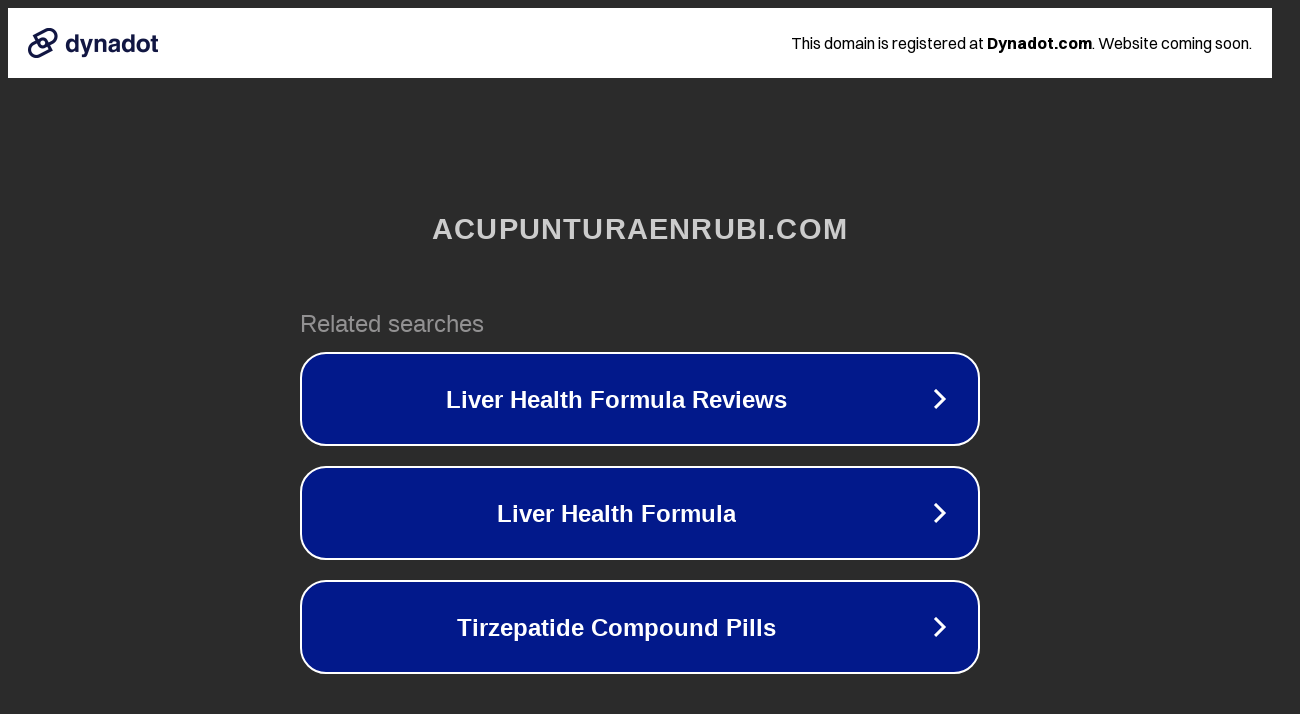

--- FILE ---
content_type: text/html; charset=utf-8
request_url: http://acupunturaenrubi.com/aojos.html
body_size: 1074
content:
<!doctype html>
<html data-adblockkey="MFwwDQYJKoZIhvcNAQEBBQADSwAwSAJBANDrp2lz7AOmADaN8tA50LsWcjLFyQFcb/P2Txc58oYOeILb3vBw7J6f4pamkAQVSQuqYsKx3YzdUHCvbVZvFUsCAwEAAQ==_n/ltuslzVdMrc5EhtFeyB4AmYuBnrbP1g7muoSfHE7O7XyAcy5xSlL0bua9xZu5TXd9lzWsRwDIGhJSPNiziQg==" lang="en" style="background: #2B2B2B;">
<head>
    <meta charset="utf-8">
    <meta name="viewport" content="width=device-width, initial-scale=1">
    <link rel="icon" href="[data-uri]">
    <link rel="preconnect" href="https://www.google.com" crossorigin>
</head>
<body>
<div id="target" style="opacity: 0"></div>
<script>window.park = "[base64]";</script>
<script src="/bvZotNJEU.js"></script>
</body>
</html>
